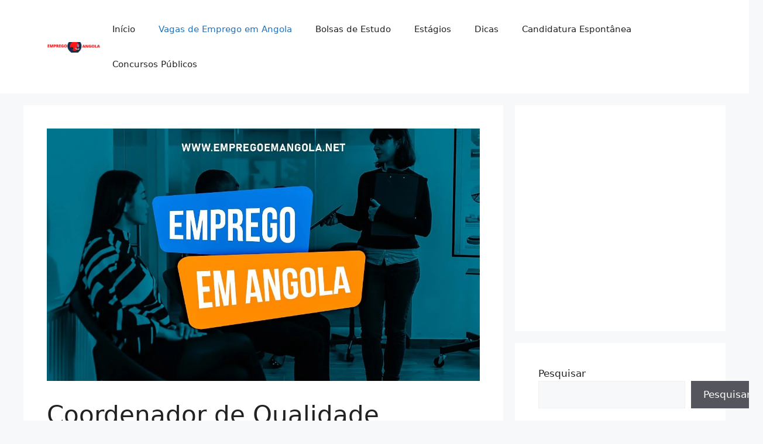

--- FILE ---
content_type: text/html; charset=UTF-8
request_url: https://empregoemangola.net/coordenador-de-qualidade-seguranca-e-ambiente-para-o-projecto-de-construcao-da-barragem-caculo-cabaca/
body_size: 14852
content:
<!DOCTYPE html><html lang="pt-AO"><head><script data-no-optimize="1">var litespeed_docref=sessionStorage.getItem("litespeed_docref");litespeed_docref&&(Object.defineProperty(document,"referrer",{get:function(){return litespeed_docref}}),sessionStorage.removeItem("litespeed_docref"));</script> <meta charset="UTF-8"><title>Coordenador de Qualidade, Segurança e Ambiente para o projecto de construção da barragem Caculo-Cabaça &#8211; Emprego Em Angola 2025</title><meta name='robots' content='max-image-preview:large' /><meta name="viewport" content="width=device-width, initial-scale=1"><link rel="alternate" type="application/rss+xml" title="Emprego Em Angola 2025 &raquo; Feed" href="https://empregoemangola.net/feed/" /><link rel="alternate" type="application/rss+xml" title="Emprego Em Angola 2025 &raquo; Feed de comentários" href="https://empregoemangola.net/comments/feed/" /><link rel="alternate" type="application/rss+xml" title="Feed de comentários de Emprego Em Angola 2025 &raquo; Coordenador de Qualidade, Segurança e Ambiente para o projecto de construção da barragem Caculo-Cabaça" href="https://empregoemangola.net/coordenador-de-qualidade-seguranca-e-ambiente-para-o-projecto-de-construcao-da-barragem-caculo-cabaca/feed/" /><link rel="alternate" title="oEmbed (JSON)" type="application/json+oembed" href="https://empregoemangola.net/wp-json/oembed/1.0/embed?url=https%3A%2F%2Fempregoemangola.net%2Fcoordenador-de-qualidade-seguranca-e-ambiente-para-o-projecto-de-construcao-da-barragem-caculo-cabaca%2F" /><link rel="alternate" title="oEmbed (XML)" type="text/xml+oembed" href="https://empregoemangola.net/wp-json/oembed/1.0/embed?url=https%3A%2F%2Fempregoemangola.net%2Fcoordenador-de-qualidade-seguranca-e-ambiente-para-o-projecto-de-construcao-da-barragem-caculo-cabaca%2F&#038;format=xml" /><link data-optimized="2" rel="stylesheet" href="https://empregoemangola.net/wp-content/litespeed/css/28855fc5b651422164d9cbddb06c520d.css?ver=84be3" /><link rel="https://api.w.org/" href="https://empregoemangola.net/wp-json/" /><link rel="alternate" title="JSON" type="application/json" href="https://empregoemangola.net/wp-json/wp/v2/posts/27955" /><link rel="EditURI" type="application/rsd+xml" title="RSD" href="https://empregoemangola.net/xmlrpc.php?rsd" /><meta name="generator" content="WordPress 6.9" /><link rel="canonical" href="https://empregoemangola.net/coordenador-de-qualidade-seguranca-e-ambiente-para-o-projecto-de-construcao-da-barragem-caculo-cabaca/" /><link rel='shortlink' href='https://empregoemangola.net/?p=27955' /><meta name="onesignal-plugin" content="wordpress-3.8.0"><link rel="pingback" href="https://empregoemangola.net/xmlrpc.php"><link rel="icon" href="https://empregoemangola.net/wp-content/uploads/2024/01/cropped-Emprego-em-angola-1-32x32.jpg" sizes="32x32" /><link rel="icon" href="https://empregoemangola.net/wp-content/uploads/2024/01/cropped-Emprego-em-angola-1-192x192.jpg" sizes="192x192" /><link rel="apple-touch-icon" href="https://empregoemangola.net/wp-content/uploads/2024/01/cropped-Emprego-em-angola-1-180x180.jpg" /><meta name="msapplication-TileImage" content="https://empregoemangola.net/wp-content/uploads/2024/01/cropped-Emprego-em-angola-1-270x270.jpg" /></head><body class="wp-singular post-template-default single single-post postid-27955 single-format-standard wp-custom-logo wp-embed-responsive wp-theme-generatepress right-sidebar nav-float-right separate-containers header-aligned-left dropdown-hover featured-image-active" itemtype="https://schema.org/Blog" itemscope>
<a class="screen-reader-text skip-link" href="#content" title="Saltar para o conteúdo">Saltar para o conteúdo</a><header class="site-header has-inline-mobile-toggle" id="masthead" aria-label="Site"  itemtype="https://schema.org/WPHeader" itemscope><div class="inside-header grid-container"><div class="site-logo">
<a href="https://empregoemangola.net/" rel="home">
<img data-lazyloaded="1" src="[data-uri]" class="header-image is-logo-image" alt="Emprego Em Angola 2025" data-src="https://empregoemangola.net/wp-content/uploads/2024/05/cropped-EMPREGO-EM-ANGOLA.png" width="446" height="89" />
</a></div><nav class="main-navigation mobile-menu-control-wrapper" id="mobile-menu-control-wrapper" aria-label="Mobile Toggle">
<button data-nav="site-navigation" class="menu-toggle" aria-controls="primary-menu" aria-expanded="false">
<span class="gp-icon icon-menu-bars"><svg viewBox="0 0 512 512" aria-hidden="true" xmlns="http://www.w3.org/2000/svg" width="1em" height="1em"><path d="M0 96c0-13.255 10.745-24 24-24h464c13.255 0 24 10.745 24 24s-10.745 24-24 24H24c-13.255 0-24-10.745-24-24zm0 160c0-13.255 10.745-24 24-24h464c13.255 0 24 10.745 24 24s-10.745 24-24 24H24c-13.255 0-24-10.745-24-24zm0 160c0-13.255 10.745-24 24-24h464c13.255 0 24 10.745 24 24s-10.745 24-24 24H24c-13.255 0-24-10.745-24-24z" /></svg><svg viewBox="0 0 512 512" aria-hidden="true" xmlns="http://www.w3.org/2000/svg" width="1em" height="1em"><path d="M71.029 71.029c9.373-9.372 24.569-9.372 33.942 0L256 222.059l151.029-151.03c9.373-9.372 24.569-9.372 33.942 0 9.372 9.373 9.372 24.569 0 33.942L289.941 256l151.03 151.029c9.372 9.373 9.372 24.569 0 33.942-9.373 9.372-24.569 9.372-33.942 0L256 289.941l-151.029 151.03c-9.373 9.372-24.569 9.372-33.942 0-9.372-9.373-9.372-24.569 0-33.942L222.059 256 71.029 104.971c-9.372-9.373-9.372-24.569 0-33.942z" /></svg></span><span class="screen-reader-text">Menu</span>		</button></nav><nav class="main-navigation sub-menu-right" id="site-navigation" aria-label="Primary"  itemtype="https://schema.org/SiteNavigationElement" itemscope><div class="inside-navigation grid-container">
<button class="menu-toggle" aria-controls="primary-menu" aria-expanded="false">
<span class="gp-icon icon-menu-bars"><svg viewBox="0 0 512 512" aria-hidden="true" xmlns="http://www.w3.org/2000/svg" width="1em" height="1em"><path d="M0 96c0-13.255 10.745-24 24-24h464c13.255 0 24 10.745 24 24s-10.745 24-24 24H24c-13.255 0-24-10.745-24-24zm0 160c0-13.255 10.745-24 24-24h464c13.255 0 24 10.745 24 24s-10.745 24-24 24H24c-13.255 0-24-10.745-24-24zm0 160c0-13.255 10.745-24 24-24h464c13.255 0 24 10.745 24 24s-10.745 24-24 24H24c-13.255 0-24-10.745-24-24z" /></svg><svg viewBox="0 0 512 512" aria-hidden="true" xmlns="http://www.w3.org/2000/svg" width="1em" height="1em"><path d="M71.029 71.029c9.373-9.372 24.569-9.372 33.942 0L256 222.059l151.029-151.03c9.373-9.372 24.569-9.372 33.942 0 9.372 9.373 9.372 24.569 0 33.942L289.941 256l151.03 151.029c9.372 9.373 9.372 24.569 0 33.942-9.373 9.372-24.569 9.372-33.942 0L256 289.941l-151.029 151.03c-9.373 9.372-24.569 9.372-33.942 0-9.372-9.373-9.372-24.569 0-33.942L222.059 256 71.029 104.971c-9.372-9.373-9.372-24.569 0-33.942z" /></svg></span><span class="mobile-menu">Menu</span>				</button><div id="primary-menu" class="main-nav"><ul id="menu-top-header-menu" class=" menu sf-menu"><li id="menu-item-32597" class="menu-item menu-item-type-custom menu-item-object-custom menu-item-home menu-item-32597"><a href="https://empregoemangola.net/">Início</a></li><li id="menu-item-32566" class="menu-item menu-item-type-taxonomy menu-item-object-category current-post-ancestor current-menu-parent current-post-parent menu-item-32566"><a href="https://empregoemangola.net/category/vagas-de-emprego-em-angola/">Vagas de Emprego em Angola</a></li><li id="menu-item-32558" class="menu-item menu-item-type-taxonomy menu-item-object-category menu-item-32558"><a href="https://empregoemangola.net/category/bolsas-de-estudo/">Bolsas de Estudo</a></li><li id="menu-item-32586" class="menu-item menu-item-type-taxonomy menu-item-object-category menu-item-32586"><a href="https://empregoemangola.net/category/estagios/">Estágios</a></li><li id="menu-item-32565" class="menu-item menu-item-type-taxonomy menu-item-object-category menu-item-32565"><a href="https://empregoemangola.net/category/dicas-emprego-em-angola/">Dicas</a></li><li id="menu-item-32560" class="menu-item menu-item-type-taxonomy menu-item-object-category menu-item-32560"><a href="https://empregoemangola.net/category/candidatura-espontanea/">Candidatura Espontânea</a></li><li id="menu-item-32561" class="menu-item menu-item-type-taxonomy menu-item-object-category menu-item-32561"><a href="https://empregoemangola.net/category/concursos-publicos/">Concursos Públicos</a></li></ul></div></div></nav></div></header><div class="site grid-container container hfeed" id="page"><div class="site-content" id="content"><div class="content-area" id="primary"><main class="site-main" id="main"><article id="post-27955" class="post-27955 post type-post status-publish format-standard has-post-thumbnail hentry category-vagas-de-emprego-em-angola category-vagas-de-emprego-em-luanda tag-ango-amprego tag-ango-emprego tag-ango-emprego-2022 tag-angoemprego tag-angoemprego-2022 tag-angoemprego2022 tag-construcoes tag-emprego-em-angola tag-emprego-em-angola-2022 tag-emprego-em-luanda tag-omatapalo-engenharia-e-construcoes tag-recrutamento-em-angola-2022 tag-vagas-em-angola-2022" itemtype="https://schema.org/CreativeWork" itemscope><div class="inside-article"><div class="featured-image page-header-image-single grid-container grid-parent">
<img data-lazyloaded="1" src="[data-uri]" width="1200" height="700" data-src="https://empregoemangola.net/wp-content/uploads/2023/03/EMPREGO-EM-ANGOLA.jpg" class="attachment-full size-full wp-post-image" alt="EMPREGO EM ANGOLA" itemprop="image" decoding="async" fetchpriority="high" data-srcset="https://empregoemangola.net/wp-content/uploads/2023/03/EMPREGO-EM-ANGOLA.jpg 1200w, https://empregoemangola.net/wp-content/uploads/2023/03/EMPREGO-EM-ANGOLA-300x175.jpg 300w, https://empregoemangola.net/wp-content/uploads/2023/03/EMPREGO-EM-ANGOLA-1024x597.jpg 1024w, https://empregoemangola.net/wp-content/uploads/2023/03/EMPREGO-EM-ANGOLA-768x448.jpg 768w" data-sizes="(max-width: 1200px) 100vw, 1200px" /></div><header class="entry-header"><h1 class="entry-title" itemprop="headline">Coordenador de Qualidade, Segurança e Ambiente para o projecto de construção da barragem Caculo-Cabaça</h1><div class="entry-meta">
<span class="posted-on"><time class="updated" datetime="2024-02-10T00:15:26+00:00" itemprop="dateModified">Fevereiro 10, 2024</time><time class="entry-date published" datetime="2024-01-01T23:36:06+00:00" itemprop="datePublished">Janeiro 1, 2024</time></span> <span class="byline">por <span class="author vcard" itemprop="author" itemtype="https://schema.org/Person" itemscope><a class="url fn n" href="https://empregoemangola.net/author/admin/" title="Ver todos os artigos de admin" rel="author" itemprop="url"><span class="author-name" itemprop="name">admin</span></a></span></span></div></header><div class="entry-content" itemprop="text"><div class='code-block code-block-1' style='margin: 8px auto; text-align: center; display: block; clear: both;'> <script type="litespeed/javascript" data-src="https://pagead2.googlesyndication.com/pagead/js/adsbygoogle.js?client=ca-pub-9239522580708449"
     crossorigin="anonymous"></script> 
<ins class="adsbygoogle"
style="display:block"
data-ad-client="ca-pub-9239522580708449"
data-ad-slot="4259151938"
data-ad-format="auto"
data-full-width-responsive="true"></ins> <script type="litespeed/javascript">(adsbygoogle=window.adsbygoogle||[]).push({})</script></div><div class="feed-shared-update-v2__description-wrapper" tabindex="-1"><div class="feed-shared-inline-show-more-text feed-shared-update-v2__description feed-shared-inline-show-more-text--minimal-padding feed-shared-inline-show-more-text--expanded " tabindex="-1"><div class="update-components-text relative feed-shared-update-v2__commentary " dir="ltr"><h2>Coordenador de Qualidade, Segurança e Ambiente para o projecto de construção da barragem Caculo-Cabaça</h2><p><span class="break-words"><span dir="ltr">A Omatapalo &#8211; Engenharia e Construções S.A., empresa de referência do sector da Construção Civil, está a contratar um Coordenador de Qualidade, Segurança e Ambiente para o projecto de construção da barragem Caculo-Cabaça.</span></span></p><p><strong>Missão da Função / Principais responsabilidades:</strong><br />
&#8211; Implementar os objetivos da Segurança, Qualidade e Ambiente, garantindo que todos os intervenientes participem e sejam sensibilizados para a sua importância;<br />
&#8211; Implementar o Sistema Integrado de Gestão em obra e assegurar o seu cumprimento e melhoria contínua;<br />
&#8211; Verificar a conformidade legal do Sistema Integrado de Gestão com a legislação aplicável em obra específica;<br />
&#8211; Acompanhar as auditorias internas e externas da obra;<br />
Desenvolver atividades de prevenção e proteção contra riscos profissionais e de proteção do ambiente em obra;<br />
&#8211; Coordenar o levantamento dos aspetos ambientais e dos riscos de SHST;<br />
&#8211; Assegurar a qualidade e o cumprimento de todos os requisitos ambientais e de segurança, relativos aos processos sob a sua responsabilidade.</p><div class='code-block code-block-3' style='margin: 8px auto; text-align: center; display: block; clear: both;'> <script type="litespeed/javascript" data-src="https://pagead2.googlesyndication.com/pagead/js/adsbygoogle.js?client=ca-pub-9239522580708449"
     crossorigin="anonymous"></script> 
<ins class="adsbygoogle"
style="display:block"
data-ad-client="ca-pub-9239522580708449"
data-ad-slot="2742299900"
data-ad-format="auto"
data-full-width-responsive="true"></ins> <script type="litespeed/javascript">(adsbygoogle=window.adsbygoogle||[]).push({})</script></div><p><strong>Perfil pretendido:</strong></p><p>&#8211; Formação Superior em Engenharia (Segurança/Qualidade) ou Arquitetura;<br />
&#8211; Curso de Técnico Superior de Segurança no Trabalho (nível VI);<br />
&#8211; Experiência mínima de 5 anos no sector da Construção Civil, preferencialmente em Barragens;<br />
&#8211; Disponibilidade para residir em Angola, em Caculo Cabaça – Cuanza Norte;<br />
&#8211; Domínio de ferramentas do Microsoft Office;<br />
&#8211; Forte sentido de responsabilidade, coordenação e planeamento;<br />
&#8211; Capacidades de comunicação e relação interpessoal;<br />
&#8211; Domínio de língua inglesa.</p><p><strong>Oferece-se:</strong></p><div class='code-block code-block-5' style='margin: 8px auto; text-align: center; display: block; clear: both;'> <script type="litespeed/javascript" data-src="https://pagead2.googlesyndication.com/pagead/js/adsbygoogle.js?client=ca-pub-9239522580708449"
     crossorigin="anonymous"></script> 
<ins class="adsbygoogle"
style="display:block"
data-ad-client="ca-pub-9239522580708449"
data-ad-slot="6910390022"
data-ad-format="auto"
data-full-width-responsive="true"></ins> <script type="litespeed/javascript">(adsbygoogle=window.adsbygoogle||[]).push({})</script></div><p>&#8211; Perspectiva de carreira num Grupo com dimensão nacional e internacional;<br />
&#8211; Excelente oportunidade para o desenvolvimento pessoal e profissional.</p></div></div></div><div class="update-components-mini-update-v2 feed-shared-update-v2__update-content-wrapper artdeco-card"><div></div><div class="update-components-actor display-flex pt3 "><div class="update-components-actor__container absolute"></div><div class="update-components-actor__image relative"><div class="ivm-image-view-model update-components-actor__avatar"><div class="ivm-view-attr__img-wrapper ivm-view-attr__img-wrapper--use-img-tag display-flex "></div></div></div><div class='code-block code-block-7' style='margin: 8px auto; text-align: center; display: block; clear: both;'> <script type="litespeed/javascript" data-src="https://pagead2.googlesyndication.com/pagead/js/adsbygoogle.js?client=ca-pub-9239522580708449"
     crossorigin="anonymous"></script> 
<ins class="adsbygoogle"
style="display:block"
data-ad-client="ca-pub-9239522580708449"
data-ad-slot="3369064132"
data-ad-format="auto"
data-full-width-responsive="true"></ins> <script type="litespeed/javascript">(adsbygoogle=window.adsbygoogle||[]).push({})</script></div><p>Pretendemos reforçar a nossa equipa com Coordenador de Qualidade, Segurança e Ambiente (M/F) para Angola, com CAP nível VI.</p><h2 style="text-align: center;"><strong><a href="https://lnkd.in/dKYXvCHD">CLICA AQUI PARA SE CANDIDATAR </a></strong></h2></div><div class="&quot;update-components-actor"><p><a href="https://t.me/empregoemangola01" target="_blank" rel="noopener nofollow"><strong>CLIQUE AQUI PARA RECEBER VAGAS TODOS OS DIAS NO TELEGRAM</strong></a></p><div class="code-block code-block-4"><p><strong>Veja </strong><strong>Também:</strong></p><ul><li><strong><a href="https://empregoemangola.net/dois-02-operadores-de-camiao-articulado-3a-classe/">Dois (02) Operadores de Camião articulado 3ª Classe</a></strong></li><li class="elementor-post__title"><strong><a href="https://empregoemangola.net/sociedade-mineira-de-kaixepa-esta-recrutar-motorista-ligeiro/">Sociedade Mineira de Kaixepa Está Recrutar Motorista Ligeiro</a></strong></li><li class="elementor-post__title"><a href="https://empregoemangola.net/professor-de-ingles/"><strong>Professor de Inglês</strong></a></li><li class="elementor-post__title"><strong><a href="https://empregoemangola.net/tecnico-senior-de-organizacao-e-qualidade-2/">Técnico Sénior de Organização e Qualidade</a></strong></li><li><strong><a href="https://empregoemangola.net/tecnico-de-capacitacao-de-controlo-cambial/">Técnico de Capacitação de Controlo Cambial</a></strong></li><li><strong><a href="https://empregoemangola.net/director-da-banca-privada/">Director da Banca Privada</a></strong></li><li><strong><a href="https://empregoemangola.net/agencia-nacional-de-petroleo-gas-e-biocombustiveis-abre-inscricoes-para-o-preenchimento-de-150-vagas-de-estagio-profissional/">Agência Nacional de Petróleo, Gás e Biocombustíveis, abre inscrições para o preenchimento de 150 vagas de estágio profissional</a></strong></li><li><strong><a href="https://empregoemangola.net/tecnico-de-recursos-humanos-6/">TÉCNICO DE RECURSOS HUMANOS</a></strong></li><li><strong><a href="https://empregoemangola.net/tecnico-superior-de-comunicacao-e-imagem/">Técnico Superior de comunicação e imagem (Dundo, Lunda Norte, Angola)</a></strong></li><li><strong><a href="https://empregoemangola.net/tecnico-superior-de-recursos-humanos-dundo-lunda-norte-angola/">Técnico Superior de Recursos Humanos (Dundo, Lunda-Norte Angola)</a></strong></li><li><strong><a href="https://empregoemangola.net/assistente-digital-de-atendimento-ao-cliente/">Assistente Digital de Atendimento ao Cliente</a></strong></li><li><strong><a href="https://empregoemangola.net/tecnico-superior-comercial/">Técnico Superior Comercial (Dundo, Lunda Norte, Angola)</a></strong></li><li><strong><a href="https://empregoemangola.net/tecnico-superior-de-laboratorio-dundo-lunda-norte-angola/">Técnico Superior de Laboratório (Dundo, Lunda Norte, Angola)</a></strong></li><li><strong><a href="https://empregoemangola.net/encarregado-de-obra-energia-solar-angola/">Encarregado de Obra – Energia Solar – Angola</a></strong></li><li><strong><a href="https://empregoemangola.net/supervisor-de-higiene-e-seguranca-no-trabalho-2/">SUPERVISOR DE HIGIENE E SEGURANÇA NO TRABALHO</a></strong></li><li><strong><a href="https://empregoemangola.net/assistente-de-marketing-operacional/">ASSISTENTE de MARKETING OPERACIONAL</a></strong></li><li><strong><a href="https://empregoemangola.net/gestor-de-ambiente/">Gestor de Ambiente</a></strong></li><li><strong><a href="https://empregoemangola.net/tecnico-a-senior-da-qualidade/">Técnico (a) Sénior da Qualidade</a></strong></li></ul></div></div></div><div class='code-block code-block-9' style='margin: 8px auto; text-align: center; display: block; clear: both;'> <script type="litespeed/javascript" data-src="https://pagead2.googlesyndication.com/pagead/js/adsbygoogle.js?client=ca-pub-9239522580708449"
     crossorigin="anonymous"></script> 
<ins class="adsbygoogle"
style="display:block"
data-ad-client="ca-pub-9239522580708449"
data-ad-slot="2467874720"
data-ad-format="auto"
data-full-width-responsive="true"></ins> <script type="litespeed/javascript">(adsbygoogle=window.adsbygoogle||[]).push({})</script></div></div><footer class="entry-meta" aria-label="Entry meta">
<span class="cat-links"><span class="gp-icon icon-categories"><svg viewBox="0 0 512 512" aria-hidden="true" xmlns="http://www.w3.org/2000/svg" width="1em" height="1em"><path d="M0 112c0-26.51 21.49-48 48-48h110.014a48 48 0 0143.592 27.907l12.349 26.791A16 16 0 00228.486 128H464c26.51 0 48 21.49 48 48v224c0 26.51-21.49 48-48 48H48c-26.51 0-48-21.49-48-48V112z" /></svg></span><span class="screen-reader-text">Categorias </span><a href="https://empregoemangola.net/category/vagas-de-emprego-em-angola/" rel="category tag">Vagas de Emprego em Angola</a>, <a href="https://empregoemangola.net/category/vagas-de-emprego-em-luanda/" rel="category tag">Vagas de Emprego em Luanda</a></span> <span class="tags-links"><span class="gp-icon icon-tags"><svg viewBox="0 0 512 512" aria-hidden="true" xmlns="http://www.w3.org/2000/svg" width="1em" height="1em"><path d="M20 39.5c-8.836 0-16 7.163-16 16v176c0 4.243 1.686 8.313 4.687 11.314l224 224c6.248 6.248 16.378 6.248 22.626 0l176-176c6.244-6.244 6.25-16.364.013-22.615l-223.5-224A15.999 15.999 0 00196.5 39.5H20zm56 96c0-13.255 10.745-24 24-24s24 10.745 24 24-10.745 24-24 24-24-10.745-24-24z"/><path d="M259.515 43.015c4.686-4.687 12.284-4.687 16.97 0l228 228c4.686 4.686 4.686 12.284 0 16.97l-180 180c-4.686 4.687-12.284 4.687-16.97 0-4.686-4.686-4.686-12.284 0-16.97L479.029 279.5 259.515 59.985c-4.686-4.686-4.686-12.284 0-16.97z" /></svg></span><span class="screen-reader-text">Etiquetas </span><a href="https://empregoemangola.net/tag/ango-amprego/" rel="tag">ango amprego</a>, <a href="https://empregoemangola.net/tag/ango-emprego/" rel="tag">Ango Emprego</a>, <a href="https://empregoemangola.net/tag/ango-emprego-2022/" rel="tag">ango emprego 2022</a>, <a href="https://empregoemangola.net/tag/angoemprego/" rel="tag">angoemprego</a>, <a href="https://empregoemangola.net/tag/angoemprego-2022/" rel="tag">AngoEmprego 2022</a>, <a href="https://empregoemangola.net/tag/angoemprego2022/" rel="tag">angoemprego2022</a>, <a href="https://empregoemangola.net/tag/construcoes/" rel="tag">Construções</a>, <a href="https://empregoemangola.net/tag/emprego-em-angola/" rel="tag">Emprego Em Angola</a>, <a href="https://empregoemangola.net/tag/emprego-em-angola-2022/" rel="tag">Emprego Em Angola 2022</a>, <a href="https://empregoemangola.net/tag/emprego-em-luanda/" rel="tag">Emprego em Luanda</a>, <a href="https://empregoemangola.net/tag/omatapalo-engenharia-e-construcoes/" rel="tag">Omatapalo - Engenharia e Construções</a>, <a href="https://empregoemangola.net/tag/recrutamento-em-angola-2022/" rel="tag">recrutamento em angola 2022</a>, <a href="https://empregoemangola.net/tag/vagas-em-angola-2022/" rel="tag">Vagas em Angola 2022</a></span><nav id="nav-below" class="post-navigation" aria-label="Posts"><div class="nav-previous"><span class="gp-icon icon-arrow-left"><svg viewBox="0 0 192 512" aria-hidden="true" xmlns="http://www.w3.org/2000/svg" width="1em" height="1em" fill-rule="evenodd" clip-rule="evenodd" stroke-linejoin="round" stroke-miterlimit="1.414"><path d="M178.425 138.212c0 2.265-1.133 4.813-2.832 6.512L64.276 256.001l111.317 111.277c1.7 1.7 2.832 4.247 2.832 6.513 0 2.265-1.133 4.813-2.832 6.512L161.43 394.46c-1.7 1.7-4.249 2.832-6.514 2.832-2.266 0-4.816-1.133-6.515-2.832L16.407 262.514c-1.699-1.7-2.832-4.248-2.832-6.513 0-2.265 1.133-4.813 2.832-6.512l131.994-131.947c1.7-1.699 4.249-2.831 6.515-2.831 2.265 0 4.815 1.132 6.514 2.831l14.163 14.157c1.7 1.7 2.832 3.965 2.832 6.513z" fill-rule="nonzero" /></svg></span><span class="prev"><a href="https://empregoemangola.net/dois-02-assistentes-de-perfuracao-e-prakla/" rel="prev">Dois (02) Assistentes de Perfuração e Prakla</a></span></div><div class="nav-next"><span class="gp-icon icon-arrow-right"><svg viewBox="0 0 192 512" aria-hidden="true" xmlns="http://www.w3.org/2000/svg" width="1em" height="1em" fill-rule="evenodd" clip-rule="evenodd" stroke-linejoin="round" stroke-miterlimit="1.414"><path d="M178.425 256.001c0 2.266-1.133 4.815-2.832 6.515L43.599 394.509c-1.7 1.7-4.248 2.833-6.514 2.833s-4.816-1.133-6.515-2.833l-14.163-14.162c-1.699-1.7-2.832-3.966-2.832-6.515 0-2.266 1.133-4.815 2.832-6.515l111.317-111.316L16.407 144.685c-1.699-1.7-2.832-4.249-2.832-6.515s1.133-4.815 2.832-6.515l14.163-14.162c1.7-1.7 4.249-2.833 6.515-2.833s4.815 1.133 6.514 2.833l131.994 131.993c1.7 1.7 2.832 4.249 2.832 6.515z" fill-rule="nonzero" /></svg></span><span class="next"><a href="https://empregoemangola.net/supervisor-de-electricidade-industrial-e-instrumentacao/" rel="next">Supervisor de Electricidade Industrial e Instrumentação</a></span></div></nav></footer></div></article><div class="comments-area"><div id="comments"><p class="no-comments">Comentários fechados.</p></div></div></main></div><div class="widget-area sidebar is-right-sidebar" id="right-sidebar"><div class="inside-right-sidebar"><aside id="block-14" class="widget inner-padding widget_block"><script type="litespeed/javascript" data-src="https://pagead2.googlesyndication.com/pagead/js/adsbygoogle.js?client=ca-pub-9239522580708449"
     crossorigin="anonymous"></script> 
<ins class="adsbygoogle"
style="display:inline-block;width:300px;height:300px"
data-ad-client="ca-pub-9239522580708449"
data-ad-slot="8661700836"></ins> <script type="litespeed/javascript">(adsbygoogle=window.adsbygoogle||[]).push({})</script></aside><aside id="block-2" class="widget inner-padding widget_block widget_search"><form role="search" method="get" action="https://empregoemangola.net/" class="wp-block-search__button-outside wp-block-search__text-button wp-block-search"    ><label class="wp-block-search__label" for="wp-block-search__input-1" >Pesquisar</label><div class="wp-block-search__inside-wrapper" ><input class="wp-block-search__input" id="wp-block-search__input-1" placeholder="" value="" type="search" name="s" required /><button aria-label="Pesquisar" class="wp-block-search__button wp-element-button" type="submit" >Pesquisar</button></div></form></aside><aside id="block-3" class="widget inner-padding widget_block"><div class="wp-block-group"><div class="wp-block-group__inner-container is-layout-flow wp-block-group-is-layout-flow"><h2 class="wp-block-heading">Recent Posts</h2><ul class="wp-block-latest-posts__list wp-block-latest-posts"><li><a class="wp-block-latest-posts__post-title" href="https://empregoemangola.net/conselho-superior-da-magistratura-judicial-abre-concurso-publico-de-ingresso-externo-para-o-provimento-de-556-vagas-de-funcionarios-judiciais-nos-tribunais-de-comarca-de-todo-o-pais/">CONSELHO SUPERIOR DA MAGISTRATURA JUDICIAL ABRE CONCURSO PÚBLICO DE INGRESSO EXTERNO PARA O PROVIMENTO DE 556 VAGAS DE FUNCIONÁRIOS JUDICIAIS NOS TRIBUNAIS DE COMARCA DE TODO O PAÍS</a></li><li><a class="wp-block-latest-posts__post-title" href="https://empregoemangola.net/recrutamento-tecnicoa-de-recursos-humanos-2/">RECRUTAMENTO &#8211; Técnico(a) de Recursos Humanos</a></li><li><a class="wp-block-latest-posts__post-title" href="https://empregoemangola.net/2-vagas-de-secretaria-executiva/">Anúncio de Recrutamento: 2 Vagas de Secretária Executiva</a></li><li><a class="wp-block-latest-posts__post-title" href="https://empregoemangola.net/vaga-aberta-tecnicoa-financeiroa/">Vaga Aberta | Técnico(a) Financeiro(a)</a></li><li><a class="wp-block-latest-posts__post-title" href="https://empregoemangola.net/gestores-comerciais-jetour-automoveis/">RECRUTAMENTO – GESTORES COMERCIAIS | JETOUR AUTOMÓVEIS</a></li></ul></div></div></aside><aside id="block-16" class="widget inner-padding widget_block"><script type="litespeed/javascript" data-src="https://pagead2.googlesyndication.com/pagead/js/adsbygoogle.js?client=ca-pub-9239522580708449"
     crossorigin="anonymous"></script> <ins class="adsbygoogle"
style="display:block"
data-ad-format="autorelaxed"
data-ad-client="ca-pub-9239522580708449"
data-ad-slot="4460745682"></ins> <script type="litespeed/javascript">(adsbygoogle=window.adsbygoogle||[]).push({})</script></aside><aside id="block-6" class="widget inner-padding widget_block"><div class="wp-block-group"><div class="wp-block-group__inner-container is-layout-flow wp-block-group-is-layout-flow"><h2 class="wp-block-heading">Categories</h2><ul class="wp-block-categories-list wp-block-categories"><li class="cat-item cat-item-2"><a href="https://empregoemangola.net/category/bolsas-de-estudo/">Bolsas de Estudo</a></li><li class="cat-item cat-item-3"><a href="https://empregoemangola.net/category/candidatura-espontanea/">Candidatura Espontânea</a></li><li class="cat-item cat-item-4"><a href="https://empregoemangola.net/category/concursos-publicos/">Concursos Públicos</a></li><li class="cat-item cat-item-5"><a href="https://empregoemangola.net/category/curiosidades/">Curiosidades</a></li><li class="cat-item cat-item-6"><a href="https://empregoemangola.net/category/cursos/">Cursos</a></li><li class="cat-item cat-item-8"><a href="https://empregoemangola.net/category/dicas-emprego-em-angola/">Dicas</a></li><li class="cat-item cat-item-29"><a href="https://empregoemangola.net/category/estagios/">Estágios</a></li><li class="cat-item cat-item-30"><a href="https://empregoemangola.net/category/noticias/">Notícias</a></li><li class="cat-item cat-item-1"><a href="https://empregoemangola.net/category/uncategorized/">Uncategorized</a></li><li class="cat-item cat-item-9"><a href="https://empregoemangola.net/category/vagas-de-emprego-em-angola/">Vagas de Emprego em Angola</a></li><li class="cat-item cat-item-10"><a href="https://empregoemangola.net/category/vagas-de-emprego-em-benguela/">Vagas de Emprego em Benguela</a></li><li class="cat-item cat-item-11"><a href="https://empregoemangola.net/category/vagas-de-emprego-em-cabinda/">Vagas de Emprego em Cabinda</a></li><li class="cat-item cat-item-16"><a href="https://empregoemangola.net/category/vagas-de-emprego-em-luanda/">Vagas de Emprego em Luanda</a></li><li class="cat-item cat-item-17"><a href="https://empregoemangola.net/category/vagas-de-emprego-em-malanje/">Vagas de Emprego em Malanje</a></li><li class="cat-item cat-item-20"><a href="https://empregoemangola.net/category/vagas-de-emprego-na-huila/">Vagas de Emprego na Huíla</a></li><li class="cat-item cat-item-21"><a href="https://empregoemangola.net/category/vagas-de-emprego-na-lunda-norte/">Vagas de Emprego na Lunda Norte</a></li><li class="cat-item cat-item-22"><a href="https://empregoemangola.net/category/vagas-de-emprego-na-lunda-sul/">Vagas de Emprego na Lunda Sul</a></li><li class="cat-item cat-item-23"><a href="https://empregoemangola.net/category/vagas-de-emprego-no-bengo/">Vagas de Emprego no Bengo</a></li><li class="cat-item cat-item-24"><a href="https://empregoemangola.net/category/vagas-de-emprego-no-bie/">Vagas de Emprego no Bié</a></li><li class="cat-item cat-item-12"><a href="https://empregoemangola.net/category/vagas-de-emprego-no-cuando-cubango/">Vagas de Emprego no Cuando Cubango</a></li><li class="cat-item cat-item-13"><a href="https://empregoemangola.net/category/vagas-de-emprego-no-cuanza-norte/">Vagas de Emprego no Cuanza Norte</a></li><li class="cat-item cat-item-14"><a href="https://empregoemangola.net/category/vagas-de-emprego-no-cuanza-sul/">Vagas de Emprego no Cuanza Sul</a></li><li class="cat-item cat-item-15"><a href="https://empregoemangola.net/category/vagas-de-emprego-no-cunene/">Vagas de Emprego no Cunene</a></li><li class="cat-item cat-item-25"><a href="https://empregoemangola.net/category/vagas-de-emprego-no-huambo/">Vagas de Emprego no Huambo</a></li><li class="cat-item cat-item-18"><a href="https://empregoemangola.net/category/vagas-de-emprego-no-moxico/">Vagas de Emprego no Moxico</a></li><li class="cat-item cat-item-19"><a href="https://empregoemangola.net/category/vagas-de-emprego-no-namibe/">Vagas de Emprego no Namibe</a></li><li class="cat-item cat-item-1562"><a href="https://empregoemangola.net/category/vagas-de-emprego-no-sector-minerio/">Vagas de Emprego no Sector Minério</a></li><li class="cat-item cat-item-33"><a href="https://empregoemangola.net/category/vagas-de-emprego-no-sector-petrolifero/">Vagas de Emprego no Sector Petrolífero</a></li><li class="cat-item cat-item-26"><a href="https://empregoemangola.net/category/vagas-de-emprego-no-uige/">Vagas de Emprego no Uíge</a></li><li class="cat-item cat-item-27"><a href="https://empregoemangola.net/category/vagas-de-emprego-no-zaire/">Vagas de Emprego no Zaire</a></li><li class="cat-item cat-item-28"><a href="https://empregoemangola.net/category/vagas-de-emprego-para-expatriados/">Vagas de Emprego Para Expatriados</a></li></ul></div></div></aside></div></div></div></div><div class="site-footer"><footer class="site-info" aria-label="Site"  itemtype="https://schema.org/WPFooter" itemscope><div class="inside-site-info grid-container"><div class="copyright-bar">
<span class="copyright">&copy; 2026 Emprego Em Angola 2025</span> &bull; Built with <a href="https://generatepress.com" itemprop="url">GeneratePress</a></div></div></footer></div> <script type="speculationrules">{"prefetch":[{"source":"document","where":{"and":[{"href_matches":"/*"},{"not":{"href_matches":["/wp-*.php","/wp-admin/*","/wp-content/uploads/*","/wp-content/*","/wp-content/plugins/*","/wp-content/themes/generatepress/*","/*\\?(.+)"]}},{"not":{"selector_matches":"a[rel~=\"nofollow\"]"}},{"not":{"selector_matches":".no-prefetch, .no-prefetch a"}}]},"eagerness":"conservative"}]}</script> <script data-no-optimize="1">window.lazyLoadOptions=Object.assign({},{threshold:300},window.lazyLoadOptions||{});!function(t,e){"object"==typeof exports&&"undefined"!=typeof module?module.exports=e():"function"==typeof define&&define.amd?define(e):(t="undefined"!=typeof globalThis?globalThis:t||self).LazyLoad=e()}(this,function(){"use strict";function e(){return(e=Object.assign||function(t){for(var e=1;e<arguments.length;e++){var n,a=arguments[e];for(n in a)Object.prototype.hasOwnProperty.call(a,n)&&(t[n]=a[n])}return t}).apply(this,arguments)}function o(t){return e({},at,t)}function l(t,e){return t.getAttribute(gt+e)}function c(t){return l(t,vt)}function s(t,e){return function(t,e,n){e=gt+e;null!==n?t.setAttribute(e,n):t.removeAttribute(e)}(t,vt,e)}function i(t){return s(t,null),0}function r(t){return null===c(t)}function u(t){return c(t)===_t}function d(t,e,n,a){t&&(void 0===a?void 0===n?t(e):t(e,n):t(e,n,a))}function f(t,e){et?t.classList.add(e):t.className+=(t.className?" ":"")+e}function _(t,e){et?t.classList.remove(e):t.className=t.className.replace(new RegExp("(^|\\s+)"+e+"(\\s+|$)")," ").replace(/^\s+/,"").replace(/\s+$/,"")}function g(t){return t.llTempImage}function v(t,e){!e||(e=e._observer)&&e.unobserve(t)}function b(t,e){t&&(t.loadingCount+=e)}function p(t,e){t&&(t.toLoadCount=e)}function n(t){for(var e,n=[],a=0;e=t.children[a];a+=1)"SOURCE"===e.tagName&&n.push(e);return n}function h(t,e){(t=t.parentNode)&&"PICTURE"===t.tagName&&n(t).forEach(e)}function a(t,e){n(t).forEach(e)}function m(t){return!!t[lt]}function E(t){return t[lt]}function I(t){return delete t[lt]}function y(e,t){var n;m(e)||(n={},t.forEach(function(t){n[t]=e.getAttribute(t)}),e[lt]=n)}function L(a,t){var o;m(a)&&(o=E(a),t.forEach(function(t){var e,n;e=a,(t=o[n=t])?e.setAttribute(n,t):e.removeAttribute(n)}))}function k(t,e,n){f(t,e.class_loading),s(t,st),n&&(b(n,1),d(e.callback_loading,t,n))}function A(t,e,n){n&&t.setAttribute(e,n)}function O(t,e){A(t,rt,l(t,e.data_sizes)),A(t,it,l(t,e.data_srcset)),A(t,ot,l(t,e.data_src))}function w(t,e,n){var a=l(t,e.data_bg_multi),o=l(t,e.data_bg_multi_hidpi);(a=nt&&o?o:a)&&(t.style.backgroundImage=a,n=n,f(t=t,(e=e).class_applied),s(t,dt),n&&(e.unobserve_completed&&v(t,e),d(e.callback_applied,t,n)))}function x(t,e){!e||0<e.loadingCount||0<e.toLoadCount||d(t.callback_finish,e)}function M(t,e,n){t.addEventListener(e,n),t.llEvLisnrs[e]=n}function N(t){return!!t.llEvLisnrs}function z(t){if(N(t)){var e,n,a=t.llEvLisnrs;for(e in a){var o=a[e];n=e,o=o,t.removeEventListener(n,o)}delete t.llEvLisnrs}}function C(t,e,n){var a;delete t.llTempImage,b(n,-1),(a=n)&&--a.toLoadCount,_(t,e.class_loading),e.unobserve_completed&&v(t,n)}function R(i,r,c){var l=g(i)||i;N(l)||function(t,e,n){N(t)||(t.llEvLisnrs={});var a="VIDEO"===t.tagName?"loadeddata":"load";M(t,a,e),M(t,"error",n)}(l,function(t){var e,n,a,o;n=r,a=c,o=u(e=i),C(e,n,a),f(e,n.class_loaded),s(e,ut),d(n.callback_loaded,e,a),o||x(n,a),z(l)},function(t){var e,n,a,o;n=r,a=c,o=u(e=i),C(e,n,a),f(e,n.class_error),s(e,ft),d(n.callback_error,e,a),o||x(n,a),z(l)})}function T(t,e,n){var a,o,i,r,c;t.llTempImage=document.createElement("IMG"),R(t,e,n),m(c=t)||(c[lt]={backgroundImage:c.style.backgroundImage}),i=n,r=l(a=t,(o=e).data_bg),c=l(a,o.data_bg_hidpi),(r=nt&&c?c:r)&&(a.style.backgroundImage='url("'.concat(r,'")'),g(a).setAttribute(ot,r),k(a,o,i)),w(t,e,n)}function G(t,e,n){var a;R(t,e,n),a=e,e=n,(t=Et[(n=t).tagName])&&(t(n,a),k(n,a,e))}function D(t,e,n){var a;a=t,(-1<It.indexOf(a.tagName)?G:T)(t,e,n)}function S(t,e,n){var a;t.setAttribute("loading","lazy"),R(t,e,n),a=e,(e=Et[(n=t).tagName])&&e(n,a),s(t,_t)}function V(t){t.removeAttribute(ot),t.removeAttribute(it),t.removeAttribute(rt)}function j(t){h(t,function(t){L(t,mt)}),L(t,mt)}function F(t){var e;(e=yt[t.tagName])?e(t):m(e=t)&&(t=E(e),e.style.backgroundImage=t.backgroundImage)}function P(t,e){var n;F(t),n=e,r(e=t)||u(e)||(_(e,n.class_entered),_(e,n.class_exited),_(e,n.class_applied),_(e,n.class_loading),_(e,n.class_loaded),_(e,n.class_error)),i(t),I(t)}function U(t,e,n,a){var o;n.cancel_on_exit&&(c(t)!==st||"IMG"===t.tagName&&(z(t),h(o=t,function(t){V(t)}),V(o),j(t),_(t,n.class_loading),b(a,-1),i(t),d(n.callback_cancel,t,e,a)))}function $(t,e,n,a){var o,i,r=(i=t,0<=bt.indexOf(c(i)));s(t,"entered"),f(t,n.class_entered),_(t,n.class_exited),o=t,i=a,n.unobserve_entered&&v(o,i),d(n.callback_enter,t,e,a),r||D(t,n,a)}function q(t){return t.use_native&&"loading"in HTMLImageElement.prototype}function H(t,o,i){t.forEach(function(t){return(a=t).isIntersecting||0<a.intersectionRatio?$(t.target,t,o,i):(e=t.target,n=t,a=o,t=i,void(r(e)||(f(e,a.class_exited),U(e,n,a,t),d(a.callback_exit,e,n,t))));var e,n,a})}function B(e,n){var t;tt&&!q(e)&&(n._observer=new IntersectionObserver(function(t){H(t,e,n)},{root:(t=e).container===document?null:t.container,rootMargin:t.thresholds||t.threshold+"px"}))}function J(t){return Array.prototype.slice.call(t)}function K(t){return t.container.querySelectorAll(t.elements_selector)}function Q(t){return c(t)===ft}function W(t,e){return e=t||K(e),J(e).filter(r)}function X(e,t){var n;(n=K(e),J(n).filter(Q)).forEach(function(t){_(t,e.class_error),i(t)}),t.update()}function t(t,e){var n,a,t=o(t);this._settings=t,this.loadingCount=0,B(t,this),n=t,a=this,Y&&window.addEventListener("online",function(){X(n,a)}),this.update(e)}var Y="undefined"!=typeof window,Z=Y&&!("onscroll"in window)||"undefined"!=typeof navigator&&/(gle|ing|ro)bot|crawl|spider/i.test(navigator.userAgent),tt=Y&&"IntersectionObserver"in window,et=Y&&"classList"in document.createElement("p"),nt=Y&&1<window.devicePixelRatio,at={elements_selector:".lazy",container:Z||Y?document:null,threshold:300,thresholds:null,data_src:"src",data_srcset:"srcset",data_sizes:"sizes",data_bg:"bg",data_bg_hidpi:"bg-hidpi",data_bg_multi:"bg-multi",data_bg_multi_hidpi:"bg-multi-hidpi",data_poster:"poster",class_applied:"applied",class_loading:"litespeed-loading",class_loaded:"litespeed-loaded",class_error:"error",class_entered:"entered",class_exited:"exited",unobserve_completed:!0,unobserve_entered:!1,cancel_on_exit:!0,callback_enter:null,callback_exit:null,callback_applied:null,callback_loading:null,callback_loaded:null,callback_error:null,callback_finish:null,callback_cancel:null,use_native:!1},ot="src",it="srcset",rt="sizes",ct="poster",lt="llOriginalAttrs",st="loading",ut="loaded",dt="applied",ft="error",_t="native",gt="data-",vt="ll-status",bt=[st,ut,dt,ft],pt=[ot],ht=[ot,ct],mt=[ot,it,rt],Et={IMG:function(t,e){h(t,function(t){y(t,mt),O(t,e)}),y(t,mt),O(t,e)},IFRAME:function(t,e){y(t,pt),A(t,ot,l(t,e.data_src))},VIDEO:function(t,e){a(t,function(t){y(t,pt),A(t,ot,l(t,e.data_src))}),y(t,ht),A(t,ct,l(t,e.data_poster)),A(t,ot,l(t,e.data_src)),t.load()}},It=["IMG","IFRAME","VIDEO"],yt={IMG:j,IFRAME:function(t){L(t,pt)},VIDEO:function(t){a(t,function(t){L(t,pt)}),L(t,ht),t.load()}},Lt=["IMG","IFRAME","VIDEO"];return t.prototype={update:function(t){var e,n,a,o=this._settings,i=W(t,o);{if(p(this,i.length),!Z&&tt)return q(o)?(e=o,n=this,i.forEach(function(t){-1!==Lt.indexOf(t.tagName)&&S(t,e,n)}),void p(n,0)):(t=this._observer,o=i,t.disconnect(),a=t,void o.forEach(function(t){a.observe(t)}));this.loadAll(i)}},destroy:function(){this._observer&&this._observer.disconnect(),K(this._settings).forEach(function(t){I(t)}),delete this._observer,delete this._settings,delete this.loadingCount,delete this.toLoadCount},loadAll:function(t){var e=this,n=this._settings;W(t,n).forEach(function(t){v(t,e),D(t,n,e)})},restoreAll:function(){var e=this._settings;K(e).forEach(function(t){P(t,e)})}},t.load=function(t,e){e=o(e);D(t,e)},t.resetStatus=function(t){i(t)},t}),function(t,e){"use strict";function n(){e.body.classList.add("litespeed_lazyloaded")}function a(){console.log("[LiteSpeed] Start Lazy Load"),o=new LazyLoad(Object.assign({},t.lazyLoadOptions||{},{elements_selector:"[data-lazyloaded]",callback_finish:n})),i=function(){o.update()},t.MutationObserver&&new MutationObserver(i).observe(e.documentElement,{childList:!0,subtree:!0,attributes:!0})}var o,i;t.addEventListener?t.addEventListener("load",a,!1):t.attachEvent("onload",a)}(window,document);</script><script data-no-optimize="1">window.litespeed_ui_events=window.litespeed_ui_events||["mouseover","click","keydown","wheel","touchmove","touchstart"];var urlCreator=window.URL||window.webkitURL;function litespeed_load_delayed_js_force(){console.log("[LiteSpeed] Start Load JS Delayed"),litespeed_ui_events.forEach(e=>{window.removeEventListener(e,litespeed_load_delayed_js_force,{passive:!0})}),document.querySelectorAll("iframe[data-litespeed-src]").forEach(e=>{e.setAttribute("src",e.getAttribute("data-litespeed-src"))}),"loading"==document.readyState?window.addEventListener("DOMContentLoaded",litespeed_load_delayed_js):litespeed_load_delayed_js()}litespeed_ui_events.forEach(e=>{window.addEventListener(e,litespeed_load_delayed_js_force,{passive:!0})});async function litespeed_load_delayed_js(){let t=[];for(var d in document.querySelectorAll('script[type="litespeed/javascript"]').forEach(e=>{t.push(e)}),t)await new Promise(e=>litespeed_load_one(t[d],e));document.dispatchEvent(new Event("DOMContentLiteSpeedLoaded")),window.dispatchEvent(new Event("DOMContentLiteSpeedLoaded"))}function litespeed_load_one(t,e){console.log("[LiteSpeed] Load ",t);var d=document.createElement("script");d.addEventListener("load",e),d.addEventListener("error",e),t.getAttributeNames().forEach(e=>{"type"!=e&&d.setAttribute("data-src"==e?"src":e,t.getAttribute(e))});let a=!(d.type="text/javascript");!d.src&&t.textContent&&(d.src=litespeed_inline2src(t.textContent),a=!0),t.after(d),t.remove(),a&&e()}function litespeed_inline2src(t){try{var d=urlCreator.createObjectURL(new Blob([t.replace(/^(?:<!--)?(.*?)(?:-->)?$/gm,"$1")],{type:"text/javascript"}))}catch(e){d="data:text/javascript;base64,"+btoa(t.replace(/^(?:<!--)?(.*?)(?:-->)?$/gm,"$1"))}return d}</script><script data-no-optimize="1">var litespeed_vary=document.cookie.replace(/(?:(?:^|.*;\s*)_lscache_vary\s*\=\s*([^;]*).*$)|^.*$/,"");litespeed_vary||fetch("/wp-content/plugins/litespeed-cache/guest.vary.php",{method:"POST",cache:"no-cache",redirect:"follow"}).then(e=>e.json()).then(e=>{console.log(e),e.hasOwnProperty("reload")&&"yes"==e.reload&&(sessionStorage.setItem("litespeed_docref",document.referrer),window.location.reload(!0))});</script><script data-optimized="1" type="litespeed/javascript" data-src="https://empregoemangola.net/wp-content/litespeed/js/2c36133620423ab9e6e95bc2d9f9be06.js?ver=84be3"></script></body></html>
<!-- Page optimized by LiteSpeed Cache @2026-02-01 13:46:27 -->

<!-- Page cached by LiteSpeed Cache 7.7 on 2026-02-01 13:46:27 -->
<!-- Guest Mode -->
<!-- QUIC.cloud UCSS in queue -->